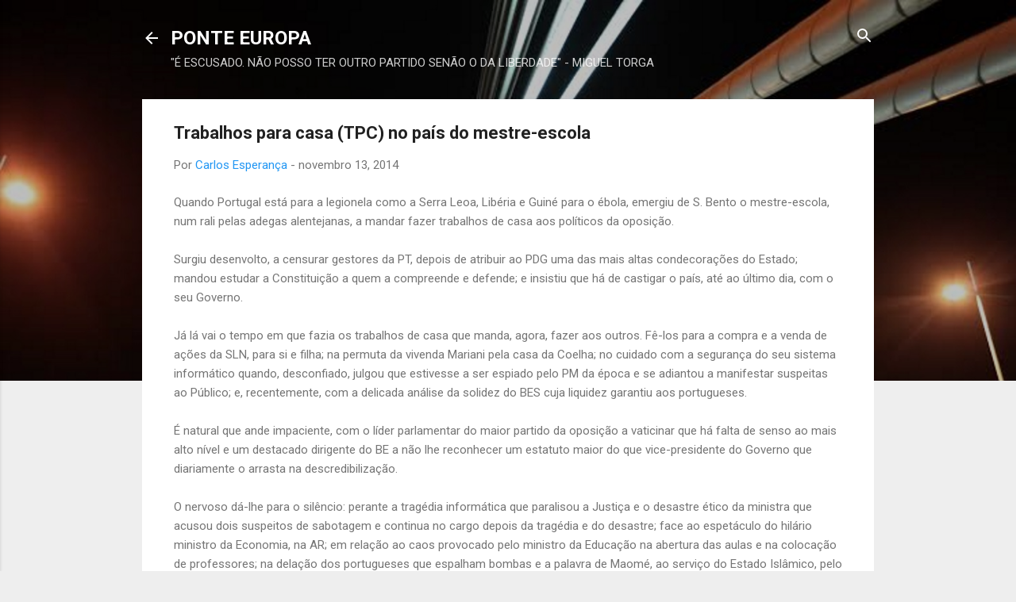

--- FILE ---
content_type: text/html; charset=UTF-8
request_url: https://ponteeuropa.blogspot.com/b/stats?style=BLACK_TRANSPARENT&timeRange=LAST_MONTH&token=APq4FmBffhhBR5cDTE1ZgxeqIiO0UpJgP02CuZkTKnDwlU9LH1lOr3_m4JHHvZ41vDfO-xi5cQEA_kT2N7CNB5VMoh0d7bOWHQ
body_size: -29
content:
{"total":46366,"sparklineOptions":{"backgroundColor":{"fillOpacity":0.1,"fill":"#000000"},"series":[{"areaOpacity":0.3,"color":"#202020"}]},"sparklineData":[[0,24],[1,37],[2,25],[3,26],[4,29],[5,58],[6,100],[7,65],[8,44],[9,40],[10,32],[11,85],[12,47],[13,46],[14,47],[15,88],[16,77],[17,76],[18,52],[19,42],[20,33],[21,34],[22,59],[23,90],[24,55],[25,42],[26,43],[27,50],[28,100],[29,45]],"nextTickMs":12500}